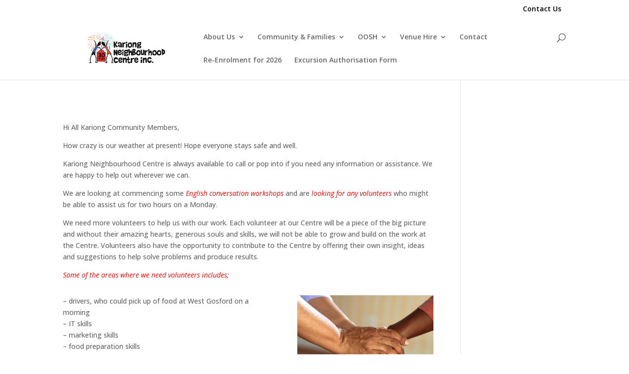

--- FILE ---
content_type: text/html; charset=UTF-8
request_url: https://knc.net.au/2020/03/02/a-note-from-our-general-manager/
body_size: 14032
content:

<!DOCTYPE html>
<!--[if IE 6]>
<html id="ie6" lang="en-AU">
<![endif]-->
<!--[if IE 7]>
<html id="ie7" lang="en-AU">
<![endif]-->
<!--[if IE 8]>
<html id="ie8" lang="en-AU">
<![endif]-->
<!--[if !(IE 6) | !(IE 7) | !(IE 8)  ]><!-->
<html lang="en-AU">
<!--<![endif]-->
<head>
	<meta charset="UTF-8" />
			
	<meta http-equiv="X-UA-Compatible" content="IE=edge">
	<link rel="pingback" href="https://knc.net.au/xmlrpc.php" />

		<!--[if lt IE 9]>
	<script src="https://knc.net.au/wp-content/themes/Divi/js/html5.js" type="text/javascript"></script>
	<![endif]-->

	<script type="text/javascript">
		document.documentElement.className = 'js';
	</script>

	<script>var et_site_url='https://knc.net.au';var et_post_id='5973';function et_core_page_resource_fallback(a,b){"undefined"===typeof b&&(b=a.sheet.cssRules&&0===a.sheet.cssRules.length);b&&(a.onerror=null,a.onload=null,a.href?a.href=et_site_url+"/?et_core_page_resource="+a.id+et_post_id:a.src&&(a.src=et_site_url+"/?et_core_page_resource="+a.id+et_post_id))}
</script><title>A Note From Our General Manager | Kariong Neighbourhood Centre</title>
<script>(function(d, s, id){
				 var js, fjs = d.getElementsByTagName(s)[0];
				 if (d.getElementById(id)) {return;}
				 js = d.createElement(s); js.id = id;
				 js.src = "//connect.facebook.net/en_US/sdk.js#xfbml=1&version=v2.6";
				 fjs.parentNode.insertBefore(js, fjs);
			   }(document, 'script', 'facebook-jssdk'));</script><meta name='robots' content='max-image-preview:large' />
<link rel='dns-prefetch' href='//ws.sharethis.com' />
<link rel='dns-prefetch' href='//maxcdn.bootstrapcdn.com' />
<link rel='dns-prefetch' href='//fonts.googleapis.com' />
<link rel="alternate" type="application/rss+xml" title="Kariong Neighbourhood Centre &raquo; Feed" href="https://knc.net.au/feed/" />
<link rel="alternate" type="application/rss+xml" title="Kariong Neighbourhood Centre &raquo; Comments Feed" href="https://knc.net.au/comments/feed/" />
<script type="text/javascript">
/* <![CDATA[ */
window._wpemojiSettings = {"baseUrl":"https:\/\/s.w.org\/images\/core\/emoji\/14.0.0\/72x72\/","ext":".png","svgUrl":"https:\/\/s.w.org\/images\/core\/emoji\/14.0.0\/svg\/","svgExt":".svg","source":{"concatemoji":"https:\/\/knc.net.au\/wp-includes\/js\/wp-emoji-release.min.js?ver=6.4.7"}};
/*! This file is auto-generated */
!function(i,n){var o,s,e;function c(e){try{var t={supportTests:e,timestamp:(new Date).valueOf()};sessionStorage.setItem(o,JSON.stringify(t))}catch(e){}}function p(e,t,n){e.clearRect(0,0,e.canvas.width,e.canvas.height),e.fillText(t,0,0);var t=new Uint32Array(e.getImageData(0,0,e.canvas.width,e.canvas.height).data),r=(e.clearRect(0,0,e.canvas.width,e.canvas.height),e.fillText(n,0,0),new Uint32Array(e.getImageData(0,0,e.canvas.width,e.canvas.height).data));return t.every(function(e,t){return e===r[t]})}function u(e,t,n){switch(t){case"flag":return n(e,"\ud83c\udff3\ufe0f\u200d\u26a7\ufe0f","\ud83c\udff3\ufe0f\u200b\u26a7\ufe0f")?!1:!n(e,"\ud83c\uddfa\ud83c\uddf3","\ud83c\uddfa\u200b\ud83c\uddf3")&&!n(e,"\ud83c\udff4\udb40\udc67\udb40\udc62\udb40\udc65\udb40\udc6e\udb40\udc67\udb40\udc7f","\ud83c\udff4\u200b\udb40\udc67\u200b\udb40\udc62\u200b\udb40\udc65\u200b\udb40\udc6e\u200b\udb40\udc67\u200b\udb40\udc7f");case"emoji":return!n(e,"\ud83e\udef1\ud83c\udffb\u200d\ud83e\udef2\ud83c\udfff","\ud83e\udef1\ud83c\udffb\u200b\ud83e\udef2\ud83c\udfff")}return!1}function f(e,t,n){var r="undefined"!=typeof WorkerGlobalScope&&self instanceof WorkerGlobalScope?new OffscreenCanvas(300,150):i.createElement("canvas"),a=r.getContext("2d",{willReadFrequently:!0}),o=(a.textBaseline="top",a.font="600 32px Arial",{});return e.forEach(function(e){o[e]=t(a,e,n)}),o}function t(e){var t=i.createElement("script");t.src=e,t.defer=!0,i.head.appendChild(t)}"undefined"!=typeof Promise&&(o="wpEmojiSettingsSupports",s=["flag","emoji"],n.supports={everything:!0,everythingExceptFlag:!0},e=new Promise(function(e){i.addEventListener("DOMContentLoaded",e,{once:!0})}),new Promise(function(t){var n=function(){try{var e=JSON.parse(sessionStorage.getItem(o));if("object"==typeof e&&"number"==typeof e.timestamp&&(new Date).valueOf()<e.timestamp+604800&&"object"==typeof e.supportTests)return e.supportTests}catch(e){}return null}();if(!n){if("undefined"!=typeof Worker&&"undefined"!=typeof OffscreenCanvas&&"undefined"!=typeof URL&&URL.createObjectURL&&"undefined"!=typeof Blob)try{var e="postMessage("+f.toString()+"("+[JSON.stringify(s),u.toString(),p.toString()].join(",")+"));",r=new Blob([e],{type:"text/javascript"}),a=new Worker(URL.createObjectURL(r),{name:"wpTestEmojiSupports"});return void(a.onmessage=function(e){c(n=e.data),a.terminate(),t(n)})}catch(e){}c(n=f(s,u,p))}t(n)}).then(function(e){for(var t in e)n.supports[t]=e[t],n.supports.everything=n.supports.everything&&n.supports[t],"flag"!==t&&(n.supports.everythingExceptFlag=n.supports.everythingExceptFlag&&n.supports[t]);n.supports.everythingExceptFlag=n.supports.everythingExceptFlag&&!n.supports.flag,n.DOMReady=!1,n.readyCallback=function(){n.DOMReady=!0}}).then(function(){return e}).then(function(){var e;n.supports.everything||(n.readyCallback(),(e=n.source||{}).concatemoji?t(e.concatemoji):e.wpemoji&&e.twemoji&&(t(e.twemoji),t(e.wpemoji)))}))}((window,document),window._wpemojiSettings);
/* ]]> */
</script>
<meta content="knc v.3.0.43" name="generator"/><link rel='stylesheet' id='bxslider-css-css' href='https://knc.net.au/wp-content/plugins/kiwi-logo-carousel/third-party/jquery.bxslider/jquery.bxslider.css?ver=6.4.7' type='text/css' media='' />
<link rel='stylesheet' id='kiwi-logo-carousel-styles-css' href='https://knc.net.au/wp-content/plugins/kiwi-logo-carousel/custom-styles.css?ver=6.4.7' type='text/css' media='' />
<link rel='stylesheet' id='dashicons-css' href='https://knc.net.au/wp-includes/css/dashicons.min.css?ver=6.4.7' type='text/css' media='all' />
<link rel='stylesheet' id='wpzoom-social-icons-academicons-css' href='https://knc.net.au/wp-content/plugins/social-icons-widget-by-wpzoom/assets/css/academicons.min.css?ver=1697171937' type='text/css' media='all' />
<link rel='stylesheet' id='wpzoom-social-icons-socicon-css' href='https://knc.net.au/wp-content/plugins/social-icons-widget-by-wpzoom/assets/css/socicon.css?ver=1697171937' type='text/css' media='all' />
<link rel='stylesheet' id='wpzoom-social-icons-font-awesome-5-css' href='https://knc.net.au/wp-content/plugins/social-icons-widget-by-wpzoom/assets/css/font-awesome-5.min.css?ver=1697171937' type='text/css' media='all' />
<link rel='stylesheet' id='wpzoom-social-icons-genericons-css' href='https://knc.net.au/wp-content/plugins/social-icons-widget-by-wpzoom/assets/css/genericons.css?ver=1697171937' type='text/css' media='all' />
<link rel='stylesheet' id='formidable-css' href='https://knc.net.au/wp-content/plugins/formidable/css/formidableforms.css?ver=117103' type='text/css' media='all' />
<link rel='stylesheet' id='twb-open-sans-css' href='https://fonts.googleapis.com/css?family=Open+Sans%3A300%2C400%2C500%2C600%2C700%2C800&#038;display=swap&#038;ver=6.4.7' type='text/css' media='all' />
<link rel='stylesheet' id='twb-global-css' href='https://knc.net.au/wp-content/plugins/wd-facebook-feed/booster/assets/css/global.css?ver=1.0.0' type='text/css' media='all' />
<style id='wp-emoji-styles-inline-css' type='text/css'>

	img.wp-smiley, img.emoji {
		display: inline !important;
		border: none !important;
		box-shadow: none !important;
		height: 1em !important;
		width: 1em !important;
		margin: 0 0.07em !important;
		vertical-align: -0.1em !important;
		background: none !important;
		padding: 0 !important;
	}
</style>
<link rel='stylesheet' id='wp-block-library-css' href='https://knc.net.au/wp-includes/css/dist/block-library/style.min.css?ver=6.4.7' type='text/css' media='all' />
<link rel='stylesheet' id='wpzoom-social-icons-block-style-css' href='https://knc.net.au/wp-content/plugins/social-icons-widget-by-wpzoom/block/dist/blocks.style.build.css?ver=1697171941' type='text/css' media='all' />
<style id='classic-theme-styles-inline-css' type='text/css'>
/*! This file is auto-generated */
.wp-block-button__link{color:#fff;background-color:#32373c;border-radius:9999px;box-shadow:none;text-decoration:none;padding:calc(.667em + 2px) calc(1.333em + 2px);font-size:1.125em}.wp-block-file__button{background:#32373c;color:#fff;text-decoration:none}
</style>
<style id='global-styles-inline-css' type='text/css'>
body{--wp--preset--color--black: #000000;--wp--preset--color--cyan-bluish-gray: #abb8c3;--wp--preset--color--white: #ffffff;--wp--preset--color--pale-pink: #f78da7;--wp--preset--color--vivid-red: #cf2e2e;--wp--preset--color--luminous-vivid-orange: #ff6900;--wp--preset--color--luminous-vivid-amber: #fcb900;--wp--preset--color--light-green-cyan: #7bdcb5;--wp--preset--color--vivid-green-cyan: #00d084;--wp--preset--color--pale-cyan-blue: #8ed1fc;--wp--preset--color--vivid-cyan-blue: #0693e3;--wp--preset--color--vivid-purple: #9b51e0;--wp--preset--gradient--vivid-cyan-blue-to-vivid-purple: linear-gradient(135deg,rgba(6,147,227,1) 0%,rgb(155,81,224) 100%);--wp--preset--gradient--light-green-cyan-to-vivid-green-cyan: linear-gradient(135deg,rgb(122,220,180) 0%,rgb(0,208,130) 100%);--wp--preset--gradient--luminous-vivid-amber-to-luminous-vivid-orange: linear-gradient(135deg,rgba(252,185,0,1) 0%,rgba(255,105,0,1) 100%);--wp--preset--gradient--luminous-vivid-orange-to-vivid-red: linear-gradient(135deg,rgba(255,105,0,1) 0%,rgb(207,46,46) 100%);--wp--preset--gradient--very-light-gray-to-cyan-bluish-gray: linear-gradient(135deg,rgb(238,238,238) 0%,rgb(169,184,195) 100%);--wp--preset--gradient--cool-to-warm-spectrum: linear-gradient(135deg,rgb(74,234,220) 0%,rgb(151,120,209) 20%,rgb(207,42,186) 40%,rgb(238,44,130) 60%,rgb(251,105,98) 80%,rgb(254,248,76) 100%);--wp--preset--gradient--blush-light-purple: linear-gradient(135deg,rgb(255,206,236) 0%,rgb(152,150,240) 100%);--wp--preset--gradient--blush-bordeaux: linear-gradient(135deg,rgb(254,205,165) 0%,rgb(254,45,45) 50%,rgb(107,0,62) 100%);--wp--preset--gradient--luminous-dusk: linear-gradient(135deg,rgb(255,203,112) 0%,rgb(199,81,192) 50%,rgb(65,88,208) 100%);--wp--preset--gradient--pale-ocean: linear-gradient(135deg,rgb(255,245,203) 0%,rgb(182,227,212) 50%,rgb(51,167,181) 100%);--wp--preset--gradient--electric-grass: linear-gradient(135deg,rgb(202,248,128) 0%,rgb(113,206,126) 100%);--wp--preset--gradient--midnight: linear-gradient(135deg,rgb(2,3,129) 0%,rgb(40,116,252) 100%);--wp--preset--font-size--small: 13px;--wp--preset--font-size--medium: 20px;--wp--preset--font-size--large: 36px;--wp--preset--font-size--x-large: 42px;--wp--preset--spacing--20: 0.44rem;--wp--preset--spacing--30: 0.67rem;--wp--preset--spacing--40: 1rem;--wp--preset--spacing--50: 1.5rem;--wp--preset--spacing--60: 2.25rem;--wp--preset--spacing--70: 3.38rem;--wp--preset--spacing--80: 5.06rem;--wp--preset--shadow--natural: 6px 6px 9px rgba(0, 0, 0, 0.2);--wp--preset--shadow--deep: 12px 12px 50px rgba(0, 0, 0, 0.4);--wp--preset--shadow--sharp: 6px 6px 0px rgba(0, 0, 0, 0.2);--wp--preset--shadow--outlined: 6px 6px 0px -3px rgba(255, 255, 255, 1), 6px 6px rgba(0, 0, 0, 1);--wp--preset--shadow--crisp: 6px 6px 0px rgba(0, 0, 0, 1);}:where(.is-layout-flex){gap: 0.5em;}:where(.is-layout-grid){gap: 0.5em;}body .is-layout-flow > .alignleft{float: left;margin-inline-start: 0;margin-inline-end: 2em;}body .is-layout-flow > .alignright{float: right;margin-inline-start: 2em;margin-inline-end: 0;}body .is-layout-flow > .aligncenter{margin-left: auto !important;margin-right: auto !important;}body .is-layout-constrained > .alignleft{float: left;margin-inline-start: 0;margin-inline-end: 2em;}body .is-layout-constrained > .alignright{float: right;margin-inline-start: 2em;margin-inline-end: 0;}body .is-layout-constrained > .aligncenter{margin-left: auto !important;margin-right: auto !important;}body .is-layout-constrained > :where(:not(.alignleft):not(.alignright):not(.alignfull)){max-width: var(--wp--style--global--content-size);margin-left: auto !important;margin-right: auto !important;}body .is-layout-constrained > .alignwide{max-width: var(--wp--style--global--wide-size);}body .is-layout-flex{display: flex;}body .is-layout-flex{flex-wrap: wrap;align-items: center;}body .is-layout-flex > *{margin: 0;}body .is-layout-grid{display: grid;}body .is-layout-grid > *{margin: 0;}:where(.wp-block-columns.is-layout-flex){gap: 2em;}:where(.wp-block-columns.is-layout-grid){gap: 2em;}:where(.wp-block-post-template.is-layout-flex){gap: 1.25em;}:where(.wp-block-post-template.is-layout-grid){gap: 1.25em;}.has-black-color{color: var(--wp--preset--color--black) !important;}.has-cyan-bluish-gray-color{color: var(--wp--preset--color--cyan-bluish-gray) !important;}.has-white-color{color: var(--wp--preset--color--white) !important;}.has-pale-pink-color{color: var(--wp--preset--color--pale-pink) !important;}.has-vivid-red-color{color: var(--wp--preset--color--vivid-red) !important;}.has-luminous-vivid-orange-color{color: var(--wp--preset--color--luminous-vivid-orange) !important;}.has-luminous-vivid-amber-color{color: var(--wp--preset--color--luminous-vivid-amber) !important;}.has-light-green-cyan-color{color: var(--wp--preset--color--light-green-cyan) !important;}.has-vivid-green-cyan-color{color: var(--wp--preset--color--vivid-green-cyan) !important;}.has-pale-cyan-blue-color{color: var(--wp--preset--color--pale-cyan-blue) !important;}.has-vivid-cyan-blue-color{color: var(--wp--preset--color--vivid-cyan-blue) !important;}.has-vivid-purple-color{color: var(--wp--preset--color--vivid-purple) !important;}.has-black-background-color{background-color: var(--wp--preset--color--black) !important;}.has-cyan-bluish-gray-background-color{background-color: var(--wp--preset--color--cyan-bluish-gray) !important;}.has-white-background-color{background-color: var(--wp--preset--color--white) !important;}.has-pale-pink-background-color{background-color: var(--wp--preset--color--pale-pink) !important;}.has-vivid-red-background-color{background-color: var(--wp--preset--color--vivid-red) !important;}.has-luminous-vivid-orange-background-color{background-color: var(--wp--preset--color--luminous-vivid-orange) !important;}.has-luminous-vivid-amber-background-color{background-color: var(--wp--preset--color--luminous-vivid-amber) !important;}.has-light-green-cyan-background-color{background-color: var(--wp--preset--color--light-green-cyan) !important;}.has-vivid-green-cyan-background-color{background-color: var(--wp--preset--color--vivid-green-cyan) !important;}.has-pale-cyan-blue-background-color{background-color: var(--wp--preset--color--pale-cyan-blue) !important;}.has-vivid-cyan-blue-background-color{background-color: var(--wp--preset--color--vivid-cyan-blue) !important;}.has-vivid-purple-background-color{background-color: var(--wp--preset--color--vivid-purple) !important;}.has-black-border-color{border-color: var(--wp--preset--color--black) !important;}.has-cyan-bluish-gray-border-color{border-color: var(--wp--preset--color--cyan-bluish-gray) !important;}.has-white-border-color{border-color: var(--wp--preset--color--white) !important;}.has-pale-pink-border-color{border-color: var(--wp--preset--color--pale-pink) !important;}.has-vivid-red-border-color{border-color: var(--wp--preset--color--vivid-red) !important;}.has-luminous-vivid-orange-border-color{border-color: var(--wp--preset--color--luminous-vivid-orange) !important;}.has-luminous-vivid-amber-border-color{border-color: var(--wp--preset--color--luminous-vivid-amber) !important;}.has-light-green-cyan-border-color{border-color: var(--wp--preset--color--light-green-cyan) !important;}.has-vivid-green-cyan-border-color{border-color: var(--wp--preset--color--vivid-green-cyan) !important;}.has-pale-cyan-blue-border-color{border-color: var(--wp--preset--color--pale-cyan-blue) !important;}.has-vivid-cyan-blue-border-color{border-color: var(--wp--preset--color--vivid-cyan-blue) !important;}.has-vivid-purple-border-color{border-color: var(--wp--preset--color--vivid-purple) !important;}.has-vivid-cyan-blue-to-vivid-purple-gradient-background{background: var(--wp--preset--gradient--vivid-cyan-blue-to-vivid-purple) !important;}.has-light-green-cyan-to-vivid-green-cyan-gradient-background{background: var(--wp--preset--gradient--light-green-cyan-to-vivid-green-cyan) !important;}.has-luminous-vivid-amber-to-luminous-vivid-orange-gradient-background{background: var(--wp--preset--gradient--luminous-vivid-amber-to-luminous-vivid-orange) !important;}.has-luminous-vivid-orange-to-vivid-red-gradient-background{background: var(--wp--preset--gradient--luminous-vivid-orange-to-vivid-red) !important;}.has-very-light-gray-to-cyan-bluish-gray-gradient-background{background: var(--wp--preset--gradient--very-light-gray-to-cyan-bluish-gray) !important;}.has-cool-to-warm-spectrum-gradient-background{background: var(--wp--preset--gradient--cool-to-warm-spectrum) !important;}.has-blush-light-purple-gradient-background{background: var(--wp--preset--gradient--blush-light-purple) !important;}.has-blush-bordeaux-gradient-background{background: var(--wp--preset--gradient--blush-bordeaux) !important;}.has-luminous-dusk-gradient-background{background: var(--wp--preset--gradient--luminous-dusk) !important;}.has-pale-ocean-gradient-background{background: var(--wp--preset--gradient--pale-ocean) !important;}.has-electric-grass-gradient-background{background: var(--wp--preset--gradient--electric-grass) !important;}.has-midnight-gradient-background{background: var(--wp--preset--gradient--midnight) !important;}.has-small-font-size{font-size: var(--wp--preset--font-size--small) !important;}.has-medium-font-size{font-size: var(--wp--preset--font-size--medium) !important;}.has-large-font-size{font-size: var(--wp--preset--font-size--large) !important;}.has-x-large-font-size{font-size: var(--wp--preset--font-size--x-large) !important;}
.wp-block-navigation a:where(:not(.wp-element-button)){color: inherit;}
:where(.wp-block-post-template.is-layout-flex){gap: 1.25em;}:where(.wp-block-post-template.is-layout-grid){gap: 1.25em;}
:where(.wp-block-columns.is-layout-flex){gap: 2em;}:where(.wp-block-columns.is-layout-grid){gap: 2em;}
.wp-block-pullquote{font-size: 1.5em;line-height: 1.6;}
</style>
<link rel='stylesheet' id='contact-form-7-css' href='https://knc.net.au/wp-content/plugins/contact-form-7/includes/css/styles.css?ver=5.1.9' type='text/css' media='all' />
<link rel='stylesheet' id='wtfdivi-user-css-css' href='https://knc.net.au/wp-content/uploads/wtfdivi/wp_head.css?ver=1498707578' type='text/css' media='all' />
<link rel='stylesheet' id='bwg_fonts-css' href='https://knc.net.au/wp-content/plugins/photo-gallery/css/bwg-fonts/fonts.css?ver=0.0.1' type='text/css' media='all' />
<link rel='stylesheet' id='sumoselect-css' href='https://knc.net.au/wp-content/plugins/photo-gallery/css/sumoselect.min.css?ver=3.0.3' type='text/css' media='all' />
<link rel='stylesheet' id='mCustomScrollbar-css' href='https://knc.net.au/wp-content/plugins/photo-gallery/css/jquery.mCustomScrollbar.min.css?ver=1.5.56' type='text/css' media='all' />
<link rel='stylesheet' id='bwg_frontend-css' href='https://knc.net.au/wp-content/plugins/photo-gallery/css/styles.min.css?ver=1.5.56' type='text/css' media='all' />
<link rel='stylesheet' id='rs-plugin-settings-css' href='https://knc.net.au/wp-content/plugins/revslider/public/assets/css/settings.css?ver=5.1.4' type='text/css' media='all' />
<style id='rs-plugin-settings-inline-css' type='text/css'>
#rs-demo-id {}
</style>
<link rel='stylesheet' id='simple-share-buttons-adder-font-awesome-css' href='//maxcdn.bootstrapcdn.com/font-awesome/4.3.0/css/font-awesome.min.css?ver=6.4.7' type='text/css' media='all' />
<link rel='stylesheet' id='ffwd_frontend-css' href='https://knc.net.au/wp-content/plugins/wd-facebook-feed/css/ffwd_frontend.css?ver=1.1.22' type='text/css' media='all' />
<link rel='stylesheet' id='ffwd_fonts-css' href='https://knc.net.au/wp-content/plugins/wd-facebook-feed/css/fonts.css?ver=1.1.22' type='text/css' media='all' />
<link rel='stylesheet' id='ffwd_mCustomScrollbar-css' href='https://knc.net.au/wp-content/plugins/wd-facebook-feed/css/jquery.mCustomScrollbar.css?ver=1.1.22' type='text/css' media='all' />
<link rel='stylesheet' id='splw-styles-css' href='https://knc.net.au/wp-content/plugins/assets/assets/css/splw-style.min.css?ver=1.2.2' type='text/css' media='all' />
<style id='splw-styles-inline-css' type='text/css'>
#splw-location-weather-7720.splw-main-wrapper {
		max-width: 320px;
		margin   : auto;
		margin-bottom: 2em;
	}#splw-location-weather-7720 .splw-lite-wrapper,#splw-location-weather-7720 .splw-forecast-weather select,#splw-location-weather-7720 .splw-forecast-weather option,#splw-location-weather-7720 .splw-lite-wrapper .splw-weather-attribution a{
	   color:#000000;
	   text-decoration: none;
	}#splw-location-weather-7720 .splw-lite-wrapper{ border: 0px none #e2e2e2}#splw-location-weather-7720 .splw-lite-wrapper{
		border-radius: 0px;
	}#splw-location-weather-7720 .splw-weather-title {
		margin-top :0px;
		margin-right :0px;
		margin-bottom: 0px;
		margin-left: 0px;
    }#splw-location-weather-7720 .splw-weather-icons div svg path{
		fill:#dfe6e9;
	}#splw-location-weather-7720 .splw-lite-wrapper,#splw-location-weather-7720 .splw-forecast-weather option{background:#ffffff}#splw-location-weather-7712.splw-main-wrapper {
		max-width: 320px;
		margin   : auto;
		margin-bottom: 2em;
	}#splw-location-weather-7712 .splw-lite-wrapper,#splw-location-weather-7712 .splw-forecast-weather select,#splw-location-weather-7712 .splw-forecast-weather option,#splw-location-weather-7712 .splw-lite-wrapper .splw-weather-attribution a{
	   color:#fff;
	   text-decoration: none;
	}#splw-location-weather-7712 .splw-lite-wrapper{ border: 0px solid #e2e2e2}#splw-location-weather-7712 .splw-lite-wrapper{
		border-radius: 8px;
	}#splw-location-weather-7712 .splw-weather-title {
		margin-top :0px;
		margin-right :0px;
		margin-bottom: 20px;
		margin-left: 0px;
    }#splw-location-weather-7712 .splw-weather-icons div svg path{
		fill:#dfe6e9;
	}#splw-location-weather-7712 .splw-lite-wrapper,#splw-location-weather-7712 .splw-forecast-weather option{background:rgba(239,59,43,0.89)}
</style>
<link rel='stylesheet' id='splw-old-styles-css' href='https://knc.net.au/wp-content/plugins/assets/assets/css/old-style.min.css?ver=1.2.2' type='text/css' media='all' />
<link rel='stylesheet' id='divi-fonts-css' href='https://fonts.googleapis.com/css?family=Open+Sans:300italic,400italic,600italic,700italic,800italic,400,300,600,700,800&#038;subset=latin,latin-ext' type='text/css' media='all' />
<link rel='stylesheet' id='divi-style-css' href='https://knc.net.au/wp-content/themes/knc/style.css?ver=3.29.3' type='text/css' media='all' />
<link rel='stylesheet' id='wpzoom-social-icons-font-awesome-3-css' href='https://knc.net.au/wp-content/plugins/social-icons-widget-by-wpzoom/assets/css/font-awesome-3.min.css?ver=1697171937' type='text/css' media='all' />
<script type="text/javascript" src="https://knc.net.au/wp-includes/js/jquery/jquery.min.js?ver=3.7.1" id="jquery-core-js"></script>
<script type="text/javascript" src="https://knc.net.au/wp-includes/js/jquery/jquery-migrate.min.js?ver=3.4.1" id="jquery-migrate-js"></script>
<script type="text/javascript" src="https://knc.net.au/wp-content/plugins/wd-facebook-feed/booster/assets/js/circle-progress.js?ver=1.2.2" id="twb-circle-js"></script>
<script type="text/javascript" id="twb-global-js-extra">
/* <![CDATA[ */
var twb = {"nonce":"c2232bd906","ajax_url":"https:\/\/knc.net.au\/wp-admin\/admin-ajax.php","plugin_url":"https:\/\/knc.net.au\/wp-content\/plugins\/wd-facebook-feed\/booster","href":"https:\/\/knc.net.au\/wp-admin\/admin.php?page=twb_facebook-feed"};
var twb = {"nonce":"c2232bd906","ajax_url":"https:\/\/knc.net.au\/wp-admin\/admin-ajax.php","plugin_url":"https:\/\/knc.net.au\/wp-content\/plugins\/wd-facebook-feed\/booster","href":"https:\/\/knc.net.au\/wp-admin\/admin.php?page=twb_facebook-feed"};
/* ]]> */
</script>
<script type="text/javascript" src="https://knc.net.au/wp-content/plugins/wd-facebook-feed/booster/assets/js/global.js?ver=1.0.0" id="twb-global-js"></script>
<script type="text/javascript" src="https://knc.net.au/wp-content/plugins/photo-gallery/js/jquery.sumoselect.min.js?ver=3.0.3" id="sumoselect-js"></script>
<script type="text/javascript" src="https://knc.net.au/wp-content/plugins/photo-gallery/js/jquery.mobile.min.js?ver=1.3.2" id="jquery-mobile-js"></script>
<script type="text/javascript" src="https://knc.net.au/wp-content/plugins/photo-gallery/js/jquery.mCustomScrollbar.concat.min.js?ver=1.5.56" id="mCustomScrollbar-js"></script>
<script type="text/javascript" src="https://knc.net.au/wp-content/plugins/photo-gallery/js/jquery.fullscreen-0.4.1.min.js?ver=0.4.1" id="jquery-fullscreen-js"></script>
<script type="text/javascript" id="bwg_frontend-js-extra">
/* <![CDATA[ */
var bwg_objectsL10n = {"bwg_field_required":"field is required.","bwg_mail_validation":"This is not a valid email address.","bwg_search_result":"There are no images matching your search.","bwg_select_tag":"Select Tag","bwg_order_by":"Order By","bwg_search":"Search","bwg_show_ecommerce":"Show Ecommerce","bwg_hide_ecommerce":"Hide Ecommerce","bwg_show_comments":"Show Comments","bwg_hide_comments":"Hide Comments","bwg_restore":"Restore","bwg_maximize":"Maximize","bwg_fullscreen":"Fullscreen","bwg_exit_fullscreen":"Exit Fullscreen","bwg_search_tag":"SEARCH...","bwg_tag_no_match":"No tags found","bwg_all_tags_selected":"All tags selected","bwg_tags_selected":"tags selected","play":"Play","pause":"Pause","is_pro":"","bwg_play":"Play","bwg_pause":"Pause","bwg_hide_info":"Hide info","bwg_show_info":"Show info","bwg_hide_rating":"Hide rating","bwg_show_rating":"Show rating","ok":"Ok","cancel":"Cancel","select_all":"Select all","lazy_load":"0","lazy_loader":"https:\/\/knc.net.au\/wp-content\/plugins\/photo-gallery\/images\/ajax_loader.png","front_ajax":"0"};
/* ]]> */
</script>
<script type="text/javascript" src="https://knc.net.au/wp-content/plugins/photo-gallery/js/scripts.min.js?ver=1.5.56" id="bwg_frontend-js"></script>
<script type="text/javascript" src="https://knc.net.au/wp-content/plugins/revslider/public/assets/js/jquery.themepunch.tools.min.js?ver=5.1.4" id="tp-tools-js"></script>
<script type="text/javascript" src="https://knc.net.au/wp-content/plugins/revslider/public/assets/js/jquery.themepunch.revolution.min.js?ver=5.1.4" id="revmin-js"></script>
<script id='st_insights_js' type="text/javascript" src="https://ws.sharethis.com/button/st_insights.js?publisher=4d48b7c5-0ae3-43d4-bfbe-3ff8c17a8ae6&amp;product=simpleshare" id="ssba-sharethis-js"></script>
<script type="text/javascript" id="ffwd_cache-js-extra">
/* <![CDATA[ */
var ffwd_cache = {"ajax_url":"https:\/\/knc.net.au\/wp-admin\/admin-ajax.php","update_data":"[{\"id\":\"1\",\"name\":\"KNC footer feed\",\"page_access_token\":\"EAAGgZARDXC3MBAPcIReS6AOrBNLdJZABLXR9Ngt6y5jhq9HdilH3ZCXFNt58BjGPNFFPFAq2hCFDfdQhbr4ehGGBcFvFwOIXc7KuWNoiZCBumLCx9RnTLt4BTCI6z19LWQ0H7xg7v1bwOux8TTkPDLRv1Y7I5ZCQRRLlDZBS7VkAZDZD\",\"type\":\"page\",\"content_type\":\"timeline\",\"content\":\"statuses,photos,videos,links\",\"content_url\":\"https:\\\/\\\/www.facebook.com\\\/Kariong Neighbourhood Centre-408798569173725\\\/\",\"timeline_type\":\"feed\",\"from\":\"408798569173725\",\"limit\":\"7\",\"app_id\":\"\",\"app_secret\":\"\",\"exist_access\":\"1\",\"access_token\":\"EAAGgZARDXC3MBAPcIReS6AOrBNLdJZABLXR9Ngt6y5jhq9HdilH3ZCXFNt58BjGPNFFPFAq2hCFDfdQhbr4ehGGBcFvFwOIXc7KuWNoiZCBumLCx9RnTLt4BTCI6z19LWQ0H7xg7v1bwOux8TTkPDLRv1Y7I5ZCQRRLlDZBS7VkAZDZD\",\"order\":\"1\",\"published\":\"1\",\"update_mode\":\"remove_old\",\"fb_view_type\":\"blog_style\",\"theme\":\"0\",\"masonry_hor_ver\":\"vertical\",\"image_max_columns\":\"5\",\"thumb_width\":\"200\",\"thumb_height\":\"150\",\"thumb_comments\":\"1\",\"thumb_likes\":\"0\",\"thumb_name\":\"1\",\"blog_style_width\":\"800\",\"blog_style_height\":\"300\",\"blog_style_view_type\":\"1\",\"blog_style_comments\":\"0\",\"blog_style_likes\":\"0\",\"blog_style_message_desc\":\"1\",\"blog_style_shares\":\"1\",\"blog_style_shares_butt\":\"0\",\"blog_style_facebook\":\"0\",\"blog_style_twitter\":\"0\",\"blog_style_google\":\"0\",\"blog_style_author\":\"0\",\"blog_style_name\":\"1\",\"blog_style_place_name\":\"0\",\"fb_name\":\"1\",\"fb_plugin\":\"0\",\"album_max_columns\":\"5\",\"album_title\":\"show\",\"album_thumb_width\":\"200\",\"album_thumb_height\":\"150\",\"album_image_max_columns\":\"5\",\"album_image_thumb_width\":\"200\",\"album_image_thumb_height\":\"150\",\"pagination_type\":\"2\",\"objects_per_page\":\"10\",\"popup_fullscreen\":\"0\",\"popup_width\":\"800\",\"popup_height\":\"600\",\"popup_effect\":\"fade\",\"popup_autoplay\":\"0\",\"open_commentbox\":\"1\",\"popup_interval\":\"5\",\"popup_enable_filmstrip\":\"0\",\"popup_filmstrip_height\":\"70\",\"popup_comments\":\"1\",\"popup_likes\":\"1\",\"popup_shares\":\"1\",\"popup_author\":\"1\",\"popup_name\":\"1\",\"popup_place_name\":\"1\",\"popup_enable_ctrl_btn\":\"1\",\"popup_enable_fullscreen\":\"1\",\"popup_enable_info_btn\":\"0\",\"popup_message_desc\":\"1\",\"popup_enable_facebook\":\"0\",\"popup_enable_twitter\":\"0\",\"popup_enable_google\":\"0\",\"view_on_fb\":\"1\",\"post_text_length\":\"100\",\"event_street\":\"0\",\"event_city\":\"0\",\"event_country\":\"0\",\"event_zip\":\"0\",\"event_map\":\"0\",\"event_date\":\"0\",\"event_desp_length\":\"0\",\"comments_replies\":\"0\",\"comments_filter\":\"toplevel\",\"comments_order\":\"chronological\",\"page_plugin_pos\":\"bottom\",\"page_plugin_fans\":\"1\",\"page_plugin_cover\":\"1\",\"page_plugin_header\":\"0\",\"page_plugin_width\":\"380\",\"image_onclick_action\":\"facebook\",\"event_order\":\"0\",\"upcoming_events\":\"0\",\"fb_page_id\":\"408798569173725\",\"data_count\":\"7\"}]","need_update":"false"};
/* ]]> */
</script>
<script type="text/javascript" src="https://knc.net.au/wp-content/plugins/wd-facebook-feed/js/ffwd_cache.js?ver=1.1.22" id="ffwd_cache-js"></script>
<script type="text/javascript" id="ffwd_frontend-js-extra">
/* <![CDATA[ */
var ffwd_frontend_text = {"comment_reply":"Reply","view":"View","more_comments":"more comments","year":"year","years":"years","hour":"hour","hours":"hours","months":"months","month":"month","weeks":"weeks","week":"week","days":"days","day":"day","minutes":"minutes","minute":"minute","seconds":"seconds","second":"second","ago":"ago","ajax_url":"https:\/\/knc.net.au\/wp-admin\/admin-ajax.php","and":"and","others":"others"};
/* ]]> */
</script>
<script type="text/javascript" src="https://knc.net.au/wp-content/plugins/wd-facebook-feed/js/ffwd_frontend.js?ver=1.1.22" id="ffwd_frontend-js"></script>
<script type="text/javascript" src="https://knc.net.au/wp-content/plugins/wd-facebook-feed/js/jquery.mobile.js?ver=1.1.22" id="ffwd_jquery_mobile-js"></script>
<script type="text/javascript" src="https://knc.net.au/wp-content/plugins/wd-facebook-feed/js/jquery.mCustomScrollbar.concat.min.js?ver=1.1.22" id="ffwd_mCustomScrollbar-js"></script>
<script type="text/javascript" id="ffwd_gallery_box-js-extra">
/* <![CDATA[ */
var ffwd_objectL10n = {"ffwd_field_required":"field is required.","ffwd_mail_validation":"This is not a valid email address.","ffwd_search_result":"There are no images matching your search."};
/* ]]> */
</script>
<script type="text/javascript" src="https://knc.net.au/wp-content/plugins/wd-facebook-feed/js/ffwd_gallery_box.js?ver=1.1.22" id="ffwd_gallery_box-js"></script>
<link rel="https://api.w.org/" href="https://knc.net.au/wp-json/" /><link rel="alternate" type="application/json" href="https://knc.net.au/wp-json/wp/v2/posts/5973" /><link rel="EditURI" type="application/rsd+xml" title="RSD" href="https://knc.net.au/xmlrpc.php?rsd" />
<meta name="generator" content="WordPress 6.4.7" />
<link rel="canonical" href="https://knc.net.au/2020/03/02/a-note-from-our-general-manager/" />
<link rel='shortlink' href='https://knc.net.au/?p=5973' />
<link rel="alternate" type="application/json+oembed" href="https://knc.net.au/wp-json/oembed/1.0/embed?url=https%3A%2F%2Fknc.net.au%2F2020%2F03%2F02%2Fa-note-from-our-general-manager%2F" />
<link rel="alternate" type="text/xml+oembed" href="https://knc.net.au/wp-json/oembed/1.0/embed?url=https%3A%2F%2Fknc.net.au%2F2020%2F03%2F02%2Fa-note-from-our-general-manager%2F&#038;format=xml" />
<style>
/* Display the team member icons */
.db_pb_team_member_website_icon:before{content:"\e0e3";}
.db_pb_team_member_email_icon:before{content:"\e010";}
.db_pb_team_member_instagram_icon:before{content:"\e09a";}

/* Fix email icon hidden by Email Address Encoder plugin */
ul.et_pb_member_social_links li > span { 
	display: inline-block !important; 
}
</style>
<style>
@media only screen and (min-width: 981px) {
    .et_pb_module.db_inline_form .et_pb_newsletter_fields > p { 
        flex: auto !important;
    }
    .et_pb_module.db_inline_form .et_pb_newsletter_fields p.et_pb_newsletter_field {
        margin-right: 2%; 
    }
}
</style>
<link rel="preload" href="https://knc.net.au/wp-content/plugins/divi-booster/core/icons/socicon/fonts/Socicon.woff2?87visu" as="font" crossorigin>
<style>
@font-face {
  font-family: 'Socicon';
  src:  url('https://knc.net.au/wp-content/plugins/divi-booster/core/icons/socicon/fonts/Socicon.eot?87visu');
  src:  url('https://knc.net.au/wp-content/plugins/divi-booster/core/icons/socicon/fonts/Socicon.eot?87visu#iefix') format('embedded-opentype'),
	url('https://knc.net.au/wp-content/plugins/divi-booster/core/icons/socicon/fonts/Socicon.woff2?87visu') format('woff2'),
	url('https://knc.net.au/wp-content/plugins/divi-booster/core/icons/socicon/fonts/Socicon.ttf?87visu') format('truetype'),
	url('https://knc.net.au/wp-content/plugins/divi-booster/core/icons/socicon/fonts/Socicon.woff?87visu') format('woff'),
	url('https://knc.net.au/wp-content/plugins/divi-booster/core/icons/socicon/fonts/Socicon.svg?87visu#Socicon') format('svg');
  font-weight: normal;
  font-style: normal;
  font-display: block;
}
</style>
		<script>document.documentElement.className += " js";</script>
<meta name="viewport" content="width=device-width, initial-scale=1.0, maximum-scale=1.0, user-scalable=0" /><meta name="generator" content="Powered by Slider Revolution 5.1.4 - responsive, Mobile-Friendly Slider Plugin for WordPress with comfortable drag and drop interface." />
<link rel="icon" href="https://knc.net.au/wp-content/uploads/2017/05/icon-150x150.png" sizes="32x32" />
<link rel="icon" href="https://knc.net.au/wp-content/uploads/2017/05/icon.png" sizes="192x192" />
<link rel="apple-touch-icon" href="https://knc.net.au/wp-content/uploads/2017/05/icon.png" />
<meta name="msapplication-TileImage" content="https://knc.net.au/wp-content/uploads/2017/05/icon.png" />
<link rel="stylesheet" id="et-core-unified-cached-inline-styles" href="https://knc.net.au/wp-content/cache/et/5973/et-core-unified-17688620250887.min.css" onerror="et_core_page_resource_fallback(this, true)" onload="et_core_page_resource_fallback(this)" /></head>
<body class="post-template-default single single-post postid-5973 single-format-standard dbdb_divi_2_4_up desktop et_pb_button_helper_class et_fixed_nav et_show_nav et_cover_background et_pb_gutter osx et_pb_gutters3 et_primary_nav_dropdown_animation_fade et_secondary_nav_dropdown_animation_fade et_pb_footer_columns4 et_header_style_left et_pb_pagebuilder_layout et_right_sidebar et_divi_theme et-db et_minified_js et_minified_css">
	<div id="page-container">

	
	
		<header id="main-header" data-height-onload="66">
			<div class="container clearfix et_menu_container">
							<div class="logo_container">
					<span class="logo_helper"></span>
					<a href="https://knc.net.au/">
						<img src="https://knc.net.au/wp-content/uploads/2020/05/Website-slider.png" alt="Kariong Neighbourhood Centre" id="logo" data-height-percentage="54" />
					</a>
				</div>
				<div id="et-top-navigation" data-height="66" data-fixed-height="40">
											<nav id="top-menu-nav">
						<ul id="top-menu" class="nav"><li id="menu-item-221" class="menu-item menu-item-type-post_type menu-item-object-page menu-item-has-children menu-item-221"><a href="https://knc.net.au/about/">About Us</a>
<ul class="sub-menu">
	<li id="menu-item-2110" class="menu-item menu-item-type-post_type menu-item-object-page menu-item-2110"><a target="_blank" rel="noopener" href="https://knc.net.au/about/vision-core-values-strategies-etc/">Vision, Core Values, Strategies</a></li>
	<li id="menu-item-2109" class="menu-item menu-item-type-post_type menu-item-object-page menu-item-2109"><a target="_blank" rel="noopener" href="https://knc.net.au/about/knc-board/">KNC Board</a></li>
	<li id="menu-item-2108" class="menu-item menu-item-type-post_type menu-item-object-page menu-item-2108"><a target="_blank" rel="noopener" href="https://knc.net.au/about/membership/">KNC Membership</a></li>
</ul>
</li>
<li id="menu-item-225" class="menu-item menu-item-type-post_type menu-item-object-page menu-item-has-children menu-item-225"><a href="https://knc.net.au/community-families/">Community &#038; Families</a>
<ul class="sub-menu">
	<li id="menu-item-7244" class="menu-item menu-item-type-post_type menu-item-object-page menu-item-7244"><a href="https://knc.net.au/community-families/community-groups-and-activities/">Community Groups and Activities</a></li>
	<li id="menu-item-7425" class="menu-item menu-item-type-post_type menu-item-object-page menu-item-7425"><a href="https://knc.net.au/community-families/family-groups-and-activities/">Family Groups and Activities</a></li>
	<li id="menu-item-7438" class="menu-item menu-item-type-post_type menu-item-object-page menu-item-7438"><a href="https://knc.net.au/community-families/other-services/">Other Services</a></li>
</ul>
</li>
<li id="menu-item-4924" class="menu-item menu-item-type-post_type menu-item-object-page menu-item-has-children menu-item-4924"><a href="https://knc.net.au/oosh/">OOSH</a>
<ul class="sub-menu">
	<li id="menu-item-7331" class="menu-item menu-item-type-custom menu-item-object-custom menu-item-7331"><a href="https://kariongoosh.hubworks.com.au/">Online Enrolment</a></li>
	<li id="menu-item-9023" class="menu-item menu-item-type-custom menu-item-object-custom menu-item-9023"><a href="https://www.kariongoosh.org.au/vacation-care-july-2025/">July 2025 Vacation Care</a></li>
</ul>
</li>
<li id="menu-item-443" class="menu-item menu-item-type-post_type menu-item-object-page menu-item-has-children menu-item-443"><a target="_blank" rel="noopener" href="https://knc.net.au/venue-hire/">Venue Hire</a>
<ul class="sub-menu">
	<li id="menu-item-7515" class="menu-item menu-item-type-custom menu-item-object-custom menu-item-7515"><a href="https://kariongneighbourhoodcentre.as.me/schedule.php">Book Online</a></li>
</ul>
</li>
<li id="menu-item-223" class="menu-item menu-item-type-post_type menu-item-object-page menu-item-223"><a target="_blank" rel="noopener" href="https://knc.net.au/contact-us/">Contact</a></li>
<li id="menu-item-9130" class="menu-item menu-item-type-post_type menu-item-object-page menu-item-9130"><a href="https://knc.net.au/re-enrolment-for-2026/">Re-Enrolment for 2026</a></li>
<li id="menu-item-8956" class="menu-item menu-item-type-post_type menu-item-object-page menu-item-8956"><a href="https://knc.net.au/excursion-authorisation-form/">Excursion Authorisation Form</a></li>
</ul>						</nav>
					
					
					
										<div id="et_top_search">
						<span id="et_search_icon"></span>
					</div>
					
					<div id="et_mobile_nav_menu">
				<div class="mobile_nav closed">
					<span class="select_page">Select Page</span>
					<span class="mobile_menu_bar mobile_menu_bar_toggle"></span>
				</div>
			</div>				</div> <!-- #et-top-navigation -->
			</div> <!-- .container -->
			<div class="et_search_outer">
				<div class="container et_search_form_container">
					<form role="search" method="get" class="et-search-form" action="https://knc.net.au/">
					<input type="search" class="et-search-field" placeholder="Search &hellip;" value="" name="s" title="Search for:" />					</form>
					<span class="et_close_search_field"></span>
				</div>
			</div>
		</header> <!-- #main-header -->

		<div id="et-main-area">
<div id="main-content">
		<div class="container">
		<div id="content-area" class="clearfix">
			<div id="left-area">
											<article id="post-5973" class="et_pb_post post-5973 post type-post status-publish format-standard has-post-thumbnail hentry category-community-news">
					
					<div class="entry-content">
					<div id="et-boc" class="et-boc">
			
			<div class="et_builder_inner_content et_pb_gutters3"><div class="et_pb_section et_pb_section_0 et_section_regular">
				
				
				
				
					<div class="et_pb_row et_pb_row_0">
				<div class="et_pb_column et_pb_column_4_4 et_pb_column_0  et_pb_css_mix_blend_mode_passthrough et-last-child">
				
				
				<div class="et_pb_module et_pb_text et_pb_text_0 et_pb_bg_layout_light  et_pb_text_align_left">
				
				
				<div class="et_pb_text_inner"><p><span style="font-size: 14px;">Hi All Kariong Community Members,</span></p>
<p>How crazy is our weather at present! Hope everyone stays safe and well.</p>
<p>Kariong Neighbourhood Centre is always available to call or pop into if you need any information or assistance. We are happy to help out wherever we can.</p>
<p>We are looking at commencing some <span style="color: #ff0000;"><i>English conversation workshops </i></span>and are <span style="color: #ff0000;"><i>looking for any volunteers </i></span>who might be able to assist us for two hours on a Monday.</p>
<p>We need more volunteers to help us with our work. Each volunteer at our Centre will be a piece of the big picture and without their amazing hearts, generous souls and skills, we will not be able to grow and build on the work at the Centre. Volunteers also have the opportunity to contribute to the Centre by offering their own insight, ideas and suggestions to help solve problems and produce results.</p>
<p><span style="color: #ff0000;"><i>Some of the areas where we need volunteers includes; </i></span></p></div>
			</div> <!-- .et_pb_text -->
			</div> <!-- .et_pb_column -->
				
				
			</div> <!-- .et_pb_row --><div class="et_pb_row et_pb_row_1">
				<div class="et_pb_column et_pb_column_3_5 et_pb_column_1  et_pb_css_mix_blend_mode_passthrough">
				
				
				<div class="et_pb_module et_pb_text et_pb_text_1 et_pb_bg_layout_light  et_pb_text_align_left">
				
				
				<div class="et_pb_text_inner"><p>&#8211; drivers, who could pick up of food at West Gosford on a morning<br /> &#8211; IT skills<br /> &#8211; marketing skills<br /> &#8211; food preparation skills<br /> &#8211; community development skills<br /> &#8211; event skills<br /> &#8211; admin / telephone skills<br /> &#8211; organisational skills<br /> &#8211; tax help</p>
<p>&nbsp;</p></div>
			</div> <!-- .et_pb_text -->
			</div> <!-- .et_pb_column --><div class="et_pb_column et_pb_column_2_5 et_pb_column_2  et_pb_css_mix_blend_mode_passthrough et-last-child">
				
				
				<div class="et_pb_module et_pb_image et_pb_image_0">
				
				
				<span class="et_pb_image_wrap "><img decoding="async" src="https://knc.net.au/wp-content/uploads/2020/03/clasped-hands-comfort-hands-people-45842.jpeg" srcset="https://knc.net.au/wp-content/uploads/2020/03/clasped-hands-comfort-hands-people-45842.jpeg 500w, https://knc.net.au/wp-content/uploads/2020/03/clasped-hands-comfort-hands-people-45842-480x384.jpeg 480w" sizes="((min-width: 0px) and (max-width: 480px)) 480px, (min-width: 481px) 500px, 100vw" /></span>
			</div>
			</div> <!-- .et_pb_column -->
				
				
			</div> <!-- .et_pb_row --><div class="et_pb_row et_pb_row_2">
				<div class="et_pb_column et_pb_column_4_4 et_pb_column_3  et_pb_css_mix_blend_mode_passthrough et-last-child">
				
				
				<div class="et_pb_module et_pb_text et_pb_text_2 et_pb_bg_layout_light  et_pb_text_align_left">
				
				
				<div class="et_pb_text_inner"><p>I am looking at a number of different programs and workshops into the near future, so anyone that has a couple of hours to spare WE NEED YOU!</p>
<p><span style="color: #ff0000;"><em>Shayne Silvers</em></span><br /> JP<br /> General Manager, KNC</p></div>
			</div> <!-- .et_pb_text -->
			</div> <!-- .et_pb_column -->
				
				
			</div> <!-- .et_pb_row -->
				
				
			</div> <!-- .et_pb_section -->			</div>
			
		</div><!-- Simple Share Buttons Adder (7.7.1) simplesharebuttons.com --><div class="ssba-classic-2 ssba ssbp-wrap left ssbp--theme-1"><div style="text-align:center"><span class="ssba-share-text">Share this...</span><br/><a data-site="" class="ssba_facebook_share" href="http://www.facebook.com/sharer.php?u=https://knc.net.au/2020/03/02/a-note-from-our-general-manager/"  target="_blank" ><img decoding="async" src="https://knc.net.au/wp-content/plugins/simple-share-buttons-adder/buttons/somacro/facebook.png" style="width: 35px;" title="Facebook" class="ssba ssba-img" alt="Share on Facebook" /><div title="Facebook" class="ssbp-text">Facebook</div></a><a data-site='pinterest' class='ssba_pinterest_share' href='javascript:void((function()%7Bvar%20e=document.createElement(&apos;script&apos;);e.setAttribute(&apos;type&apos;,&apos;text/javascript&apos;);e.setAttribute(&apos;charset&apos;,&apos;UTF-8&apos;);e.setAttribute(&apos;src&apos;,&apos;//assets.pinterest.com/js/pinmarklet.js?r=&apos;+Math.random()*99999999);document.body.appendChild(e)%7D)());'><img decoding="async" src="https://knc.net.au/wp-content/plugins/simple-share-buttons-adder/buttons/somacro/pinterest.png" style="width: 35px;" title="Pinterest" class="ssba ssba-img" alt="Pin on Pinterest" /><div title="Pinterest" class="ssbp-text">Pinterest</div></a><a data-site="" class="ssba_twitter_share" href="http://twitter.com/share?url=https://knc.net.au/2020/03/02/a-note-from-our-general-manager/&amp;text=A%20Note%20From%20Our%20General%20Manager%20"  target=&quot;_blank&quot; ><img decoding="async" src="https://knc.net.au/wp-content/plugins/simple-share-buttons-adder/buttons/somacro/twitter.png" style="width: 35px;" title="Twitter" class="ssba ssba-img" alt="Tweet about this on Twitter" /><div title="Twitter" class="ssbp-text">Twitter</div></a><a data-site="email" class="ssba_email_share" href="mailto:?subject=A%20Note%20From%20Our%20General%20Manager&#038;body=%20https://knc.net.au/2020/03/02/a-note-from-our-general-manager/"><img decoding="async" src="https://knc.net.au/wp-content/plugins/simple-share-buttons-adder/buttons/somacro/email.png" style="width: 35px;" title="Email" class="ssba ssba-img" alt="Email this to someone" /><div title="email" class="ssbp-text">email</div></a><a data-site="linkedin" class="ssba_linkedin_share ssba_share_link" href="http://www.linkedin.com/shareArticle?mini=true&amp;url=https://knc.net.au/2020/03/02/a-note-from-our-general-manager/"  target=&quot;_blank&quot; ><img decoding="async" src="https://knc.net.au/wp-content/plugins/simple-share-buttons-adder/buttons/somacro/linkedin.png" style="width: 35px;" title="LinkedIn" class="ssba ssba-img" alt="Share on LinkedIn" /><div title="Linkedin" class="ssbp-text">Linkedin</div></a></div></div>					</div> <!-- .entry-content -->
					<div class="et_post_meta_wrapper">
										</div> <!-- .et_post_meta_wrapper -->
				</article> <!-- .et_pb_post -->

						</div> <!-- #left-area -->

					</div> <!-- #content-area -->
	</div> <!-- .container -->
	</div> <!-- #main-content -->


			<footer id="main-footer">
				
<div class="container">
    <div id="footer-widgets" class="clearfix">
		<div class="footer-widget"><div id="text-4" class="fwidget et_pb_widget widget_text"><h4 class="title">Kariong Neighbourhood Centre</h4>			<div class="textwidget"><p>A safe haven where one can find support, friendship and advocacy to promote a sense of belonging.</p>
<p><strong>Darkinjung Country</strong><br />
10 Langford Drive, Kariong NSW 2250</p>
<p>PHONE<br />
Kariong Neighbourhood Centre: 02 4340 1724<br />
Out of School Hours Care: 02 4340 4561<br />
Fax: 02 4340 4595</p>
<p>Email: <a href="mailto:admin@knc.net.au">admin@knc.net.au</a></p>
</div>
		</div> <!-- end .fwidget --></div> <!-- end .footer-widget --><div class="footer-widget"></div> <!-- end .footer-widget --><div class="footer-widget"><div id="text-5" class="fwidget et_pb_widget widget_text">			<div class="textwidget"></div>
		</div> <!-- end .fwidget --><div id="zoom-social-icons-widget-3" class="fwidget et_pb_widget zoom-social-icons-widget"><h4 class="title">Follow us on social media!</h4>
        
        <ul class="zoom-social-icons-list zoom-social-icons-list--with-canvas zoom-social-icons-list--round zoom-social-icons-list--align-center zoom-social-icons-list--no-labels">

            
                                <li class="zoom-social_icons-list__item">
                    <a class="zoom-social_icons-list__link"
                       href="https://www.facebook.com/KariongNeighbourhoodCentre/" target="_blank" >
                                                                        
                                                    <span class="screen-reader-text">facebook-alt</span>
                        
                        <span class="zoom-social_icons-list-span dashicons dashicons-facebook-alt" data-hover-rule="background-color" data-hover-color="#3b5998" style="background-color : #3b5998; font-size: 22px; padding:11px" role='img' aria-label='Kariong Neighbourhood Centre Facebook'></span>

                                            </a>
                </li>

            
                                <li class="zoom-social_icons-list__item">
                    <a class="zoom-social_icons-list__link"
                       href="https://twitter.com/KariongNC" target="_blank" >
                                                                        
                                                    <span class="screen-reader-text">twitter</span>
                        
                        <span class="zoom-social_icons-list-span dashicons dashicons-twitter" data-hover-rule="background-color" data-hover-color="#1da1f2" style="background-color : #1da1f2; font-size: 22px; padding:11px" role='img' aria-label='Kariong Neighbourhood Centre Twitter'></span>

                                            </a>
                </li>

            
                                <li class="zoom-social_icons-list__item">
                    <a class="zoom-social_icons-list__link"
                       href="https://www.instagram.com/kariongnc/" target="_blank" >
                                                                        
                                                    <span class="screen-reader-text">instagram</span>
                        
                        <span class="zoom-social_icons-list-span fa fa-instagram" data-hover-rule="background-color" data-hover-color="#e4405f" style="background-color : #e4405f; font-size: 22px; padding:11px" role='img' aria-label='Kariong Neighbourhood Centre Instagram'></span>

                                            </a>
                </li>

            
        </ul>

        </div> <!-- end .fwidget --></div> <!-- end .footer-widget --><div class="footer-widget"></div> <!-- end .footer-widget -->    </div> <!-- #footer-widgets -->
</div>    <!-- .container -->

		

				<div id="footer-bottom">
					<div class="container clearfix">
				<ul class="et-social-icons">

	<li class="et-social-icon et-social-facebook">
		<a href="#" class="icon">
			<span>Facebook</span>
		</a>
	</li>
	<li class="et-social-icon et-social-twitter">
		<a href="#" class="icon">
			<span>Twitter</span>
		</a>
	</li>
	<li class="et-social-icon et-social-google-plus">
		<a href="#" class="icon">
			<span>Google</span>
		</a>
	</li>
	<li class="et-social-icon et-social-instagram">
		<a href="#" class="icon">
			<span>Instagram</span>
		</a>
	</li>
	<li class="et-social-icon et-social-rss">
		<a href="https://knc.net.au/feed/" class="icon">
			<span>RSS</span>
		</a>
	</li>

</ul><p id="footer-info">Designed by <a href="http://www.elegantthemes.com" title="Premium WordPress Themes">Elegant Themes</a> | Powered by <a href="http://www.wordpress.org">WordPress</a></p>					</div>	<!-- .container -->
				</div>
			</footer> <!-- #main-footer -->
		</div> <!-- #et-main-area -->


	</div> <!-- #page-container -->

		<style>
	.et_pb_slide.db_background_url:hover{
		cursor:pointer;
	}
	</style>
		<script>
	jQuery(function($){
		$(".db_background_url").click(function(){
			var url = $(this).data('db_background_url');
			if (url.indexOf('#') == 0 || url.indexOf('.') == 0) {
				et_pb_smooth_scroll($(url), false, 800);
			} else {
				document.location=url;
			}
		});
	});
	</script>
	<div style="display:none"><div id="wtfdivi003-widget-area-wrap"></div></div>

<script>jQuery(document).ready(function(){jQuery(".kiwi-logo-carousel-default").bxSlider({mode:"horizontal",speed:500,slideMargin:0,infiniteLoop:true,hideControlOnEnd:false,captions:false,ticker:false,tickerHover:false,adaptiveHeight:false,responsive:true,pager:false,controls:true,autoControls:false,minSlides:1,maxSlides:4,moveSlides:1,slideWidth:250,auto:true,pause:3000,useCSS:false});jQuery(".kiwi-logo-carousel-advertiser").bxSlider({mode:"horizontal",speed:500,slideMargin:0,infiniteLoop:true,hideControlOnEnd:false,captions:false,ticker:false,tickerHover:false,adaptiveHeight:false,responsive:true,pager:false,controls:true,autoControls:false,minSlides:1,maxSlides:5,moveSlides:1,slideWidth:250,auto:true,pause:4000,useCSS:false});jQuery(".kiwi-logo-carousel-home").bxSlider({mode:"horizontal",speed:500,slideMargin:1,infiniteLoop:true,hideControlOnEnd:false,captions:false,ticker:false,tickerHover:false,adaptiveHeight:true,responsive:true,pager:false,controls:true,autoControls:false,minSlides:1,maxSlides:5,moveSlides:1,slideWidth:250,auto:true,pause:2000,useCSS:false});});</script>	<script type="text/javascript">
			</script>
	<link rel='stylesheet' id='simple-share-buttons-adder-ssba-css' href='https://knc.net.au/wp-content/plugins/simple-share-buttons-adder/css/ssba.css?ver=6.4.7' type='text/css' media='all' />
<style id='simple-share-buttons-adder-ssba-inline-css' type='text/css'>
	.ssba {
									padding: 1px;
									border: 0px solid ;
									
									
								}
								.ssba img
								{
									width: 35px !important;
									padding: 8px;
									border:  0;
									box-shadow: none !important;
									display: inline !important;
									vertical-align: middle;
									box-sizing: unset;
								}

								.ssba-classic-2 .ssbp-text {
									display: none!important;
								}

								.ssba .fb-save
								{
								padding: 8px;
								line-height: 30px; }
								.ssba, .ssba a
								{
									text-decoration:none;
									background: none;
									
									font-size: 14px;
									
									font-weight: bold;
								}
								

			   #ssba-bar-2 .ssbp-bar-list {
					max-width: 48px!important;;
			   }
			   #ssba-bar-2 .ssbp-bar-list li a {height: 48px!important; width: 48px!important; 
				}
				#ssba-bar-2 .ssbp-bar-list li a:hover {
				}

				#ssba-bar-2 .ssbp-bar-list li a::before {line-height: 48px!important;; font-size: 18px;}
				#ssba-bar-2 .ssbp-bar-list li a:hover::before {}
				#ssba-bar-2 .ssbp-bar-list li {
				margin: 0px 0!important;
				}@media only screen and ( max-width: 750px ) {
				#ssba-bar-2 {
				display: block;
				}
			}
@font-face {
				font-family: 'ssbp';
				src:url('https://knc.net.au/wp-content/plugins/simple-share-buttons-adder/fonts/ssbp.eot?xj3ol1');
				src:url('https://knc.net.au/wp-content/plugins/simple-share-buttons-adder/fonts/ssbp.eot?#iefixxj3ol1') format('embedded-opentype'),
					url('https://knc.net.au/wp-content/plugins/simple-share-buttons-adder/fonts/ssbp.woff?xj3ol1') format('woff'),
					url('https://knc.net.au/wp-content/plugins/simple-share-buttons-adder/fonts/ssbp.ttf?xj3ol1') format('truetype'),
					url('https://knc.net.au/wp-content/plugins/simple-share-buttons-adder/fonts/ssbp.svg?xj3ol1#ssbp') format('svg');
				font-weight: normal;
				font-style: normal;

				/* Better Font Rendering =========== */
				-webkit-font-smoothing: antialiased;
				-moz-osx-font-smoothing: grayscale;
			}
</style>
<script type="text/javascript" id="contact-form-7-js-extra">
/* <![CDATA[ */
var wpcf7 = {"apiSettings":{"root":"https:\/\/knc.net.au\/wp-json\/contact-form-7\/v1","namespace":"contact-form-7\/v1"}};
/* ]]> */
</script>
<script type="text/javascript" src="https://knc.net.au/wp-content/plugins/contact-form-7/includes/js/scripts.js?ver=5.1.9" id="contact-form-7-js"></script>
<script type="text/javascript" src="https://knc.net.au/wp-content/plugins/simple-share-buttons-adder/js/ssba.js?ver=6.4.7" id="simple-share-buttons-adder-ssba-js"></script>
<script type="text/javascript" id="simple-share-buttons-adder-ssba-js-after">
/* <![CDATA[ */
Main.boot( [] );
/* ]]> */
</script>
<script type="text/javascript" src="https://knc.net.au/wp-content/plugins/assets/assets/js/Old-locationWeather.min.js?ver=1.2.2" id="splw-old-script-js"></script>
<script type="text/javascript" id="divi-custom-script-js-extra">
/* <![CDATA[ */
var DIVI = {"item_count":"%d Item","items_count":"%d Items"};
var et_shortcodes_strings = {"previous":"Previous","next":"Next"};
var et_pb_custom = {"ajaxurl":"https:\/\/knc.net.au\/wp-admin\/admin-ajax.php","images_uri":"https:\/\/knc.net.au\/wp-content\/themes\/Divi\/images","builder_images_uri":"https:\/\/knc.net.au\/wp-content\/themes\/Divi\/includes\/builder\/images","et_frontend_nonce":"97eadda4d0","subscription_failed":"Please, check the fields below to make sure you entered the correct information.","et_ab_log_nonce":"8add9731b6","fill_message":"Please, fill in the following fields:","contact_error_message":"Please, fix the following errors:","invalid":"Invalid email","captcha":"Captcha","prev":"Prev","previous":"Previous","next":"Next","wrong_captcha":"You entered the wrong number in captcha.","ignore_waypoints":"no","is_divi_theme_used":"1","widget_search_selector":".widget_search","is_ab_testing_active":"","page_id":"5973","unique_test_id":"","ab_bounce_rate":"5","is_cache_plugin_active":"no","is_shortcode_tracking":"","tinymce_uri":""};
var et_pb_box_shadow_elements = [];
/* ]]> */
</script>
<script type="text/javascript" src="https://knc.net.au/wp-content/themes/Divi/js/custom.min.js?ver=3.29.3" id="divi-custom-script-js"></script>
<script type="text/javascript" src="https://knc.net.au/wp-content/plugins/social-icons-widget-by-wpzoom/assets/js/social-icons-widget-frontend.js?ver=1697171940" id="zoom-social-icons-widget-frontend-js"></script>
<script type="text/javascript" src="https://knc.net.au/wp-content/themes/Divi/core/admin/js/common.js?ver=3.29.3" id="et-core-common-js"></script>
<script type="text/javascript" src="https://knc.net.au/wp-content/uploads/wtfdivi/wp_footer.js?ver=1498707578" id="wtfdivi-user-js-js"></script>
<script type="text/javascript" src="https://knc.net.au/wp-content/plugins/kiwi-logo-carousel/third-party/jquery.bxslider/jquery.bxslider.js?ver=6.4.7" id="bxslider-js"></script>
</body>
</html>

--- FILE ---
content_type: text/css
request_url: https://knc.net.au/wp-content/themes/knc/style.css?ver=3.29.3
body_size: 267
content:
/*

 Theme Name:     knc

 Description:    Kariong Neighbourhood Centre

 Template:       Divi

 Version:        3.0.43


*/

 

@import url("../Divi/style.css");

 

/* =Theme customization starts here

------------------------------------------------------- */


ul.pdf li {
list-style-image:url(http://www.knc.net.au/images/icon_pdf.png);

}

 .ds-vertical-align { 
        display: flex; 
        flex-direction: column; 
        justify-content: center;
    } 

a:link.custom {
color: #008000;
}

/* Contact Form 7 Styles
---------------------------------*/
 
.wpcf7 {
background-color: #F0F0F0;
border: 2px solid #666666;
}

.wpcf7-form {
margin-left: 25px;
margin-right: 25px;
margin-top: 25px;}

.wpcf7-textarea {
width: 85%;}


.wpcf7-text {
width: 50%; }

.wpcf7-submit {
 
background: #555555;
 
color: #ffffff;
 
}


--- FILE ---
content_type: text/css
request_url: https://knc.net.au/wp-content/cache/et/5973/et-core-unified-17688620250887.min.css
body_size: 411
content:
.et_slide_in_menu_container,.et_slide_in_menu_container .et-search-field{letter-spacing:px}.et_slide_in_menu_container .et-search-field::-moz-placeholder{letter-spacing:px}.et_slide_in_menu_container .et-search-field::-webkit-input-placeholder{letter-spacing:px}.et_slide_in_menu_container .et-search-field:-ms-input-placeholder{letter-spacing:px}@media only screen and (min-width:1350px){.et_pb_row{padding:27px 0}.et_pb_section{padding:54px 0}.single.et_pb_pagebuilder_layout.et_full_width_page .et_post_meta_wrapper{padding-top:81px}.et_pb_fullwidth_section{padding:0}}#top-header{z-index:100000;color:#000000;background-color:#ffffff!important;font-size:14px;line-height:13px}#top-header a,#top-header a{color:#000000}#top-header,#et-secondary-nav{-webkit-transition:background-color 0.4s,transform 0.4s,opacity 0.4s ease-in-out;-moz-transition:background-color 0.4s,transform 0.4s,opacity 0.4s ease-in-out;transition:background-color 0.4s,transform 0.4s,opacity 0.4s ease-in-out}#top-header .container{padding-top:0.75em;font-weight:600}span.wpcf7-list-item{display:block}.et_pb_section_0.et_pb_section{padding-top:23px;padding-bottom:37px}.et_pb_row_0{min-height:335px}.et_pb_row_0.et_pb_row{padding-top:22px!important;padding-top:22px}.et_pb_text_0{margin-top:-18px!important}.et_pb_text_1{min-height:265px}.et_pb_image_0{text-align:center}.et_pb_row_2{min-height:204px}.et_pb_row_2.et_pb_row{margin-top:-34px!important;margin-right:auto!important;margin-left:auto!important}.et_pb_text_2{min-height:143px}.et_pb_column_0{z-index:9;position:relative}.et_pb_column_1{z-index:9;position:relative}.et_pb_column_2{z-index:9;position:relative}.et_pb_column_3{z-index:9;position:relative}@media only screen and (max-width:980px){.et_pb_image_0{margin-left:auto;margin-right:auto}}@media only screen and (max-width:767px){.et_pb_image_0{margin-left:auto;margin-right:auto}}

--- FILE ---
content_type: application/javascript
request_url: https://knc.net.au/wp-content/uploads/wtfdivi/wp_footer.js?ver=1498707578
body_size: 147
content:
jQuery(function($){if(!$('#et-info').length){if(!($('#top-header').length)){$('#page-container').prepend('<div id="top-header"><div class="container clearfix"></div></div>');}
$('#top-header .container').prepend('<div id="et-info"></div>');}
if(!$('#db-info-text').length){$('#et-info').prepend('<span id="db-info-text">'+"Contact Us"+'</span>');}});jQuery(function($){$('#et-info-phone').wrap(function(){var num='02 4340 1724';num=num.replace(/[^0-9+]+/g,'-');num=num.replace(/^[-]|[-]$/g,'');return'<a href="tel:'+num+'"></a>';});});jQuery(function($){$("#et-top-navigation").after($("#wtfdivi003-widget-area-wrap"));$("#wtfdivi003-widget-area-wrap").first().show();});
